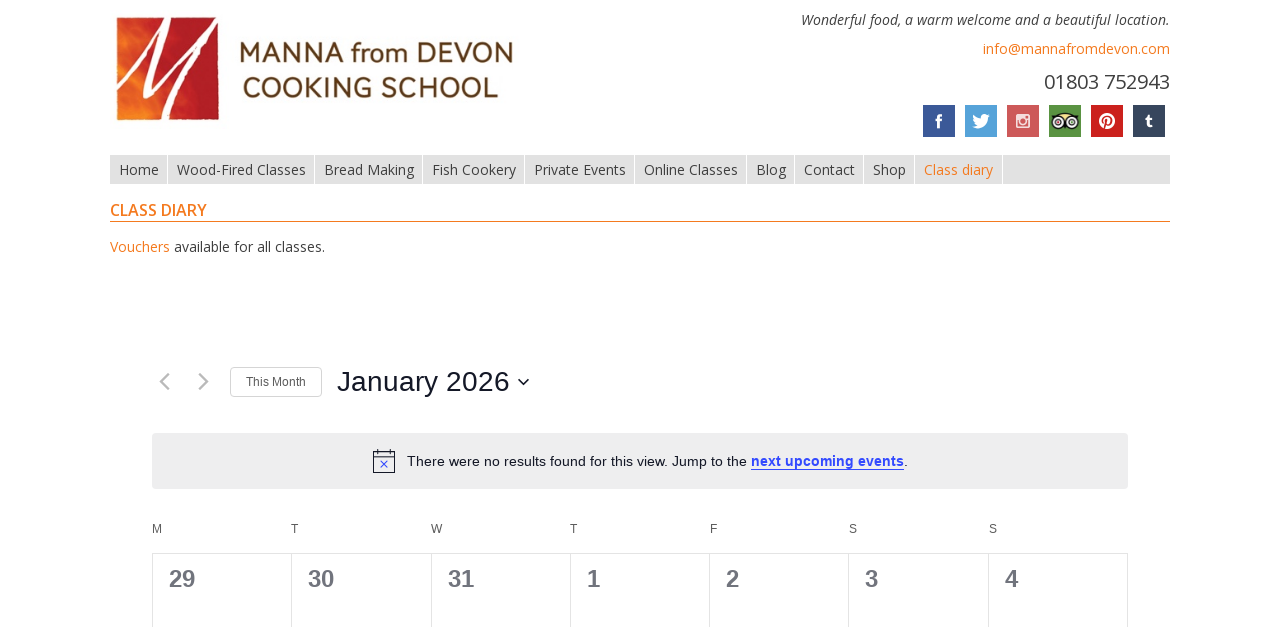

--- FILE ---
content_type: text/css
request_url: https://www.mannafromdevon.com/wp-content/themes/manna/style.css
body_size: 21928
content:
/*
Theme Name: Manna from Devon 2013
Author: Alex Watson (Dart Digital)
Author URI: http://www.dartdigital.co.uk/
Description: Custom responsive theme
Version: 1.0
*/


/* /////////////   General   ////////////// */

/* colours:

red 				- #b32026
orange (links)		- #f47a1f
light grey 			- #e2e2e2
dark grey (text) 	- #3f3f3f
brown (logo text)	- #f47a1f

*/

body {
	font-family: 'Open Sans', arial, sans-serif;
	font-size: 16px;
	color: #3f3f3f;
}

.container {
	width: 1060px;
}

#page_wrap {
	margin-top: 10px;
}

h1,h2,h3,h4,h5,h6 {
	font-weight: 600;
	color: #f47a1f;
	margin-bottom: 5px;
}

h1, h2 {
	text-transform: uppercase;
}

h4 {
	font-weight: normal;
}

h5, h6 {
	font-size: 14px;
}

h3 a:link, h3 a:visited {
	color: #864e07;
}
h3 a:hover {
	text-decoration: none;
}

h3.upperlower {
	text-transform: lowercase;
}

h3.upperlower:first-letter {
	text-transform: capitalize;
}

.divider {
	display: block;
	border-bottom: 1px solid #f47a1f;
}


a:link, a:visited {
	color: #f47a1f;
	text-decoration: none;
}

a:hover {
	text-decoration: underline;
}

p {
	margin-bottom: 10px;
	font-size: 14px;
}

span.link {
	color: #f47a1f;
}

.center {
	text-align: center;
}

.alignright {
	float: right;
}

.alignleft {
	float: left;
	margin: 0 10px 0 0;
	border: 5px solid #e2e2e2;
}

.alignright {
	margin: 0 0 10px 10px;
	border: 5px solid #e2e2e2
}

.aligncenter {
	display: block;
	margin-left: auto;
	margin-right: auto;
	border: 5px solid #e2e2e2;
}

.alignnone {
		border: 5px solid #e2e2e2;
}

.alignleft img, .alignright img {
	display: block;
}

p.wp-caption-text {
	font-size: 11px;
	background: #e2e2e2;
	margin: 0;
	font-style: italic;
	text-align: center;
	padding: 3px 0 0 0;
}

.wp-caption {
	margin-bottom: 15px;
	max-width: 96%
}

.wp-caption img {
	display: block;
	max-width: 100%;
}

.clear {
	clear: both;
}

strong, .bold, b {
	font-weight: 600;
}

em {
	font-style: italic;
}

.brown {
	color: #77440d;
}

.shadow {
	text-shadow: #333 1px 1px;
}

.grey-box {
	background-color: #e2e2e2;
	min-height: 90px;
	padding: 10px;
	border-left: 10px solid #f47a1f;
	overflow: hidden;
}

.grey-box .brown {
	font-size: 16px;
	text-align: center;
}

.grey-box p {
	margin-bottom: 5px;
	font-size: 14px;
}

.grey-box .btn {
	float: right;
}

.btn:link, .btn:visited, .btn_big, .btn_big:visited {
	border: 1px solid #cacaca;
	font-size: 14px;
	-webkit-border-radius: 4px;
	-moz-border-radius: 4px;
	border-radius: 4px;
	-moz-box-shadow: 0px 0px 7px #999;
    -webkit-box-shadow: 0px 0px 7px #999;
    box-shadow: 0px 0px 7px #999;
}

.btn:link, .btn:visited {
	height: 25px;
	background: url('images/button_bg.png') repeat-x;
	padding: 3px 6px!important;
	color: #b32026;
}

.btn:hover {
	background: url('images/button_bg_hover.png') repeat-x;
	text-decoration: none;
}

.btn_big {
	background: url('images/button_big_bg.png') repeat-x;
	display: block;
	padding: 3px 4px 3px 4px;
	overflow: hidden;
	color: #3f3f3f;
}

.btn_big:hover {
	text-decoration: none;
}

.btn.book:link, .btn.book:visited,
.btn.buy:link, .btn.buy:visited {
	background: #f47a1f;
	box-shadow: none;
	border: 0;
	color: #fff;
}


/* wp events manager button styles */
.epl_button_wrapper {
	float: right;
}

.epl_button, .epl_button_small, input.epl_button  {

    background-color: #f47a1f !important;
    border: none!important;
    border-radius: 2px;
    color: #FFFFFF!important;
    cursor: pointer;
    font-size: 14px;
    font-weight: normal;
    padding: 3px 6px!important;
    text-decoration: none;
    text-shadow:none!important;
    float: right !important;
	
	display: block;
	text-align: center;
	
	margin-bottom: 9px;
}

.epl_button_wrapper .epl_button {
	float: none!important;
	display: inline-block;
}

#calculate_total_due, .epl_button[type='submit'] {
	margin: 0;
}

.epl_button_small {

    font-size: 0.8em;
    font-weight: normal;
    padding: 2px 5px;
    width: auto;

}

.epl_button:hover, .epl_button_small:hover, input[type="submit"].epl_button_small:hover {

    background-color: #0066AA;
    text-decoration: none;
    color: #fff;

}
/* ---- */

.btn.buy {
	width: 120px;
	display: block;
	margin: 0 auto;
	margin-bottom: 20px;
}

#content ul {
	margin-bottom: 15px;
}

#content ul li {
	list-style: disc url('images/bullet.png') inside;
	text-indent: -12px;
	margin-left: 12px;
	font-size: 14px;
	padding-bottom: 12px;
}

#facebook-button {
	width: 86%;
	max-width: 222px;
	margin: 18px 0 16px 14px;
}

#facebook-button img {
	float: left;
	width: 17%;
	height: auto;
}

#facebook-button span {
	display: block;
	margin: 4% 0 0 21%;
	font-size: 14px;
	color: #3f3f3f;
}

#content .span_18 {
	margin-bottom: 15px;
}


/* /////////////   Header   ////////////// */
header.row {
	margin-bottom: 0.5em;
}

header #logo {
	width: 100%;
	max-width: 422px;
}

#tagline {
	font-style: italic;
	font-size: 14px;
	text-align: right;
	margin-bottom: 10px;
}

#contact p {
	text-align: right;
	margin: 0 0 10px;
}

header .tel {
	font-size: 20px;
}

nav#main {
	background-color: #e2e2e2;
	margin-bottom: 15px;
}

nav#main .menu-main-menu-container > ul li {
	position: relative;
	outline: 1px solid #fff;
	float: left;
	background-color: #e2e2e2;
}

nav#main li a {
	display: block;
	padding: 5px 9px;
}

nav#main li.last a {
	border-right: 0;
}

nav#main li a:link, nav#main li a:visited, nav#mobile a:link, nav#mobile a:visited {
	color: #3f3f3f;
	font-size: 14px;
}

nav#main li.current-menu-item > a {
	color: #f47a1f;
}

nav#main li a:hover {
	color: #f47a1f;
	text-decoration: none;
}

/* subnav */
nav#main ul li ul.sub-menu {
	position: absolute;
	z-index: 20;
	top: 29px;
	left: 0;
	width: auto;
	display: none;
	background: #dbdada;
	border-top: 1px solid #fff;
}

nav#main ul li:hover ul.sub-menu {
	display: block;
}

ul.sub-menu li {
	width: 100%;
}


/* mobile nav */
nav#mobile {
	display: none;
}

#mobile-toggle {
	padding: 8px 36px 8px 5px;
	text-align: right;
	background: #e2e2e2 url('images/menu-icon.png') right no-repeat;
	border-bottom: 1px solid #fff;
	cursor: pointer;
}

nav#mobile ul {
	background: #e2e2e2
}

nav#mobile ul li {
	border-top: 1px solid #fff;
}

nav#mobile ul li a {
	display: block;
	padding: 5px;
}

nav#mobile ul li ul.sub-menu {
	padding-left:20px;
	background-color: #e9e9e9;
}

nav#mobile ul li ul.sub-menu li {
}

.social-icons {
text-align: right;
}


/* /////////////////// Homepage /////////////////// */
/*.slides {
	width: 73%;
}*/

.flexslider.row {
	padding: 0 0 10px;
	margin: 0 0 20px;
	border-bottom: 1px solid #f47a1f;
}

.flexslider .slides > li {
	max-height: 402px;
	overflow: hidden;
}


.flex-control-nav {
	display: none;
}

.flexslider .slides > li {
	position: relative;
}

.slider-caption {
	display: block;
	width: 70%;
	padding: 10px;
	background:rgba(0, 0, 0, 0.4);
	position: absolute;
	bottom: 4%;
	color: #fff;
}

.slider-caption h3 {
	font-size: 18px;
	font-weight: 600;
	text-transform: uppercase;
	color: #fff;
}

.slider-caption p {
	margin: 0;
}

#course-boxes div {
	position: relative;
	width: 27%;
	height: auto;
	float: left;
	margin: 2%;
	overflow: hidden;
}

#course-boxes div img {
	display: block;
	width: 100%;
	height: 100%;
}

#course-boxes div span {
	position: absolute;
	top: 80%;
	background:rgba(0, 0, 0, 0.5);
	/*background: rgba(244,122,31, 0.5);*/
	width: 100%;
	height: 85%;
	display: block;
	right: 0;
	color: #fff;
	padding: 5px 10px;
}

#course-boxes h3 {
	text-align: center;
	text-transform: uppercase;
	font-size: 20px;
	font-weight: 600;
	padding: 2px 0 4px 0;
	color: #fff;
}

#course-boxes div p {
	font-size: 14px;
	line-height: 18px;
}

#course-boxes div p.center {
	text-transform: uppercase;
}

#course-boxes .no-hover-course {
	top: auto;
	bottom: 0px;
	height: auto;
}

#course-boxes .no-hover-course h3 {
	margin: 0;
}

#course-boxes #extra-course-info {
	clear: both;
	width: 95%;
	margin: 0;
}

#homepage-bottom div.col {
	margin-bottom: 10px;
}

#homepage-bottom h3 {
	margin-bottom: 10px;
}

#homepage-bottom .attachment-small-landscape {
	width: 100%;
	height: auto;
	border: 1px solid #3f3f3f;
}

#homepage-bottom span.text {
	display: block;
	min-height: 120px;
}

#contact-box span.text {
	min-height: auto;
}

.grey-box.location {
	border-left: 10px solid #b32026;
	text-align: center;
}

.grey-box.location p {
	line-height: 16px;
	text-align: center;
}

.grey-box.location img {
	float: left;
	border: 1px solid #bbb;
	margin-right: 6px;
	width: 50%;
	height: auto;
}

.grey-box.location .btn {
	float: none;
}

/* Twitter Widget */
#homepage-bottom .juiz_last_tweet_tweetlist {
	font-size: 14px;
	min-height: 254px;
}

#homepage-bottom .juiz_last_tweet_follow_us {
	min-height: 42px;
	margin: 0;
	padding: 7px 0 10px 48px;
	background: url('images/twitterbird.png') 6px 11px no-repeat;
	font-size: 10px;
}

/* //////////// general content pages /////// */

#content article {
	margin-bottom: 12px;
}

#content h1, #content h2 {
	margin-bottom: 15px;
}

/* /////// Course Directory page /////// */
#course-directory article {
	clear: both;
	overflow: hidden;
}

#course-directory article .image {
	overflow: hidden;
	float: left;
	margin: 5px 3% 10px 0;
	width: 23%;
}

#course-directory article .info {
	float: right;
	width: 74%;
}

#course-directory article img {
	width: 100%;
	height: auto;
	display: block;
	border: 6px solid #e2e2e2;
}

#course-directory article .btn { /* this class is only active on handheld devices */
	display: block;
	margin-bottom: 4px;
	width: 95px;
	font-size: 12px;
	text-align: center;
}

/* course category landing page */
#courses {
	margin-bottom: 14px;
	overflow: hidden;
}

#courses div {
	width: 48%;
	float: left;
	background: #e2e2e2;
	padding: 1%;
	margin: 0 1% 1% 0;
}

#courses div img {
	float: left;
	width: 34%;
	height: auto;
	margin-right: 2%;
}

#courses p {
	margin: 0;
	font-size: 14px;
}

#courses a:link p, #courses a:visited p {
	color: #000;
	line-height: 18px;
}

#courses h4 {
	margin: 0;
	color: #f47a1f;
	line-height: 18px;
	margin-bottom: 3px;
}

#course-category > div {
	overflow: hidden; margin-bottom: 15px;
}

#companies {
	border-top: 1px solid #f47a1f;
	margin-top: 20px;
	padding-top: 10px;
	clear: both;
}

#companies div {
	width: 50%;
	float: left;
	padding: 2%;
}

#companies span {
	display: block;
	min-height: 80px;
	margin-bottom: 10px;
}

#companies img {
	display: block; margin-left: auto; margin-right: auto; 
}

/* customer reviews page */
#content ul#all-reviews {
	padding-top: 10px;
}

#content ul#all-reviews li {
	list-style: none;
	text-indent: 0;
	margin: 0;
	font-style: italic;
	margin-bottom: 20px;
}

#content ul#all-reviews li span {
	font-style: normal;
	font-size: 12px;
}


/* /////////// individual course page. eg. essential bread //////// */
#left-sidebar {
	width:100%;
	float:none;
	font-size: 15px;
	padding-right: 2%;
	text-align: center;
	@media(min-width: 500px){
		width:32%;
		float:left;
	}
}

#left-sidebar img {
	margin-bottom: 7px;
	width: 100%;
	height: auto;
	border: 5px solid #e2e2e2;
}

#left-sidebar table.event_dates_table {
	margin: 10px 0 17px;
	width: 100%;
}

#left-sidebar table.event_dates_table td {
	list-style: none;
	margin: 0 0 0 10px;
	text-indent: 0;
	font-style: italic;
	text-align: center;
}

#left-sidebar p {
	font-size: 14px;
	text-align: center;
	margin: 10px 0;
}

#left-sidebar .btn {
	display: block;
	text-align: center;
	margin: 0 26%;
}

#left-sidebar .epl_button {
	margin: 0 26% 10px;
}

#left-sidebar .epl_avail_spaces_table .price {
	display: none;
}

#left-sidebar .toggle_container {
	display: block;
}

#content #middle {
	width: 100%;
	float: none;
	@media(min-width: 500px){
		width: 67%;
		float: right;
	}
}

/* ///////// gallery //////// */
#content .gallery {
	width: 172px;
	float: left;
	margin: 10px 15px;
}

#content .gallery img {
	border: 1px solid rgb(207, 207, 207);
	padding: 5px;
}

#content .gallery img.photo {
	border: 6px solid #e2e2e2;
	padding: 0;
	display: block;
}

#content .gallery p {
	padding: 5px 0;
	font-size: 14px;
	display: block;
	text-align: center;
}


#videos {
	margin-top: 20px;
}

#videos h2 {
	margin: 0;
}

#videos div {
	width: 47%;
	list-style: none;
	float: left;
	margin: 2% 1% 0;
	text-indent: 0;
}

.video-container {
	position: relative;
	padding-bottom: 28.25%;
	padding-top: 30px;
	height: 0;
	overflow: hidden;
}

.video-container iframe,  
.video-container object,  
.video-container embed {
	position: absolute;
	top: 0;
	left: 0;
	width: 100%;
	height: 100%;
}

/* ///////// Blog //////////*/
.post {
	margin-bottom: 20px;
}
.post h3 {
	margin: 0;
}

.post .date {
	margin: 0 0 4px 0;
	font-size: 12px;
}

#comments {
	margin-top: 20px;
}

#comments h2 {
	margin-bottom: 0;
}

.commentlist {
	margin:0;
	list-style:none;
}

.commentlist .children {
	margin: 10px 0 0 40px;
	list-style:none;
}

#content .comment article {
	margin-bottom: 0;
}

.comment {
	margin:0;
	padding: 10px 10px 15px;
}

.comment article {
	padding:20px;
	margin-bottom:35px;
	box-shadow:0 0 5px rgba(0, 0, 0, .1);
	background:#fff;
	border-bottom:#DDD 1px solid;
	overflow: hidden;
}

.commentlist .comment:first-child .comment-body {
	margin-top:0;
}

.comment .avatar {
	float:right;
	padding:5px;
	margin:0 0 20px 20px;
	background:#fff;
	border-bottom:#DDD 1px solid;
	box-shadow:0 0 5px rgba(0, 0, 0, .1);
}

.comment .fn {
	font-size:15px;
	font-style:normal;
	font-weight:600;
	line-height:1.62em;
}

.comment .fn span {
	display: none;
}

.comment-meta {
	margin-bottom:18px;
	font-size:12px;
}

a.comment-reply-link {
	padding:4px 15px;
	border-radius:15px;
	box-shadow:0 0 5px rgba(0, 0, 0, .1);
	background:#F8F8F8;
	background:-moz-linear-gradient(#FCFCFC, #F3F3F3);
	background:-webkit-linear-gradient(#FCFCFC, #F3F3F3);
	background:-o-linear-gradient(#FCFCFC, #F3F3F3);
	background:-ms-linear-gradient(#FCFCFC, #F3F3F3);
	background:linear-gradient(#FCFCFC, #F3F3F3);
	border-bottom:#DDD 1px solid;
	color:#333;
	text-decoration:none;
}

a.comment-reply-link:hover {
	box-shadow:#CCC 0 0 5px;
}

a.comment-reply-link:focus {
	box-shadow:0 0 5px rgba(0, 0, 0, .4);
	background:-moz-linear-gradient(#F3F3F3, #FCFCFC);
	background:-webkit-linear-gradient(#F3F3F3, #FCFCFC);
	background:-o-linear-gradient(#F3F3F3, #FCFCFC);
	background:-ms-linear-gradient(#F3F3F3, #FCFCFC);
	background:linear-gradient(#F3F3F3, #FCFCFC);
}

#respond {
	width:auto;
	padding:20px;
	margin-bottom:5.1%;
}

.commentlist #respond {
	margin: 0 0 5.1% 0;
}

.comment-notes,
.form-allowed-tags {
	color:#aaa;
	font-size:12px;
	line-height:16px;
}

.comment-form-author,
.comment-form-email,
.comment-form-url,
.comment-form-comment {
	position:relative;
}


.comment-form-author label,
.comment-form-email label,
.comment-form-url label,
.comment-form-comment label {
	display:inline-block;
	position:absolute;
	top:1px;
	left:1px;
	z-index:1;
	width:60px;
	padding:0 10px;
	color:#444;
	line-height:36px;
}

.comment-form-comment label {
	display: none;
}

.comment-form-author .required,
.comment-form-email .required,
.comment-form-url .required,
.comment-form-comment .required {
	position:absolute;
	top:1px;
	right:1.5%;
	z-index:2;
	color:#FF0000;
	font-size:24px;
	line-height:44px;
}

.bypostauthor > article {
	background: #F0F0F0;
}

#comments textarea {
	padding: 1.5%;
	box-shadow: inset 1px 1px 5px rgba(0, 0, 0, .05);
	background: #FCFCFC;
	border: #EEE 1px solid;
	color: #999;
}

.next-link {
	float: right;
}

/* /////// Social media buttons //////// */

#share {
	float: right;
	font-size: 12px;
	margin-top: 20px;
	width: 206px;
}

#share li {
	display: block;
	float: left;
	list-style: none;
	background: none;
	margin-left: 10px;
	padding: 0;
	width: 66px;
}

#facebook-button {
	margin-top: -2px;
}

/* //// RSS link /// */
#rss {
	height: 24px;	
	margin-top: 14px;
	font-size: 14px;
}

#rss a {
	background: url('images/rss.jpg') 0px 5px no-repeat;
	padding-left: 30px;
	padding-top: 0px;
	display: block;
	height: 40px;
}

/* //////// sitemap /////////*/
ul#sitemap ul {
	margin-bottom: 0;
}

ul#sitemap li {
	list-style: none;
	text-indent: 0;
	margin-left: 0
}

ul#sitemap li ul li {
	margin-left: 20px;
}

/* //////// SIDEBAR //////// */

#sidebar h3 {
	font-weight: normal;
}

#bookonlinebox, #sidebar .gallery-sidebar{
	margin-bottom: 20px;
}

#bookonlinebox .grey-box {
	text-align: center;
}

#bookonlinebox .grey-box .btn {
	float: none;
}

#sidebar ul li {
	list-style: none;
}

#sidebar #gallery {
	overflow: hidden;
}

.gallery-sidebar img {
	width: 100%;
	height: auto;
}

#sidebar .gallery-sidebar h3 {
	font-weight: bold;
	text-transform: uppercase;
	font-size: 14px;
}

#sidebar #reviews {
	margin-bottom: 25px;
}

#sidebar #reviews li {
	list-style: none;
	font-style: italic;
	font-size: 14px;
	margin-bottom: 15px;
}

#sidebar #reviews li span {
	font-style: normal;
	font-size: 12px;
}

/* newsletter signup */
#sidebar .signupframe {
	border: 0;
}
#sidebar .signupframe tr{
	height: 30px;
}

#sidebar .signupframe input {
	height: 25px;
}

/* //////// Right Content //////*/
#content #right-content {
	font-size: 14px;
}

/* ///////////// FOOTER ///////// */

footer {
	border-top: 1px solid #f47a1f;
	padding-top: 15px;
}

footer #left a.logo {
	float: left;
}

footer #left p {
	font-size: 12px;
	margin-top: 13px;
}

#menu-footer-menu {
	float: right;
	margin-top: 9px;
}

#menu-footer-menu li {
	display: inline;
}

#menu-footer-menu li a:link, #menu-footer-menu li a:visited {
	border-right: 1px solid #c1bebe;
	color: #3f3f3f;
	font-size: 12px;
	padding: 0 5px 0 1px;
}

#menu-footer-menu li:last-child a {
	border-right: 0;
}

/* Events planner */
.fc-event-title .epl_fc_title_time {
	background-color: none!important;
	box-shadow: none!important;
}

/* shop */

.ec_product_type1 .ec_product_addtocart a {
	text-align: center;
}

#ec_store_product_list img {
	display: block;
}

/* tables -- */

table tr td:first-child {
	border-left-style: none;
}

/* ------------ RESPONSIVE MEDIA QUERIES ------- */

@media (min-width: 1024px) {
	.flexslider {
		height: 402px;
	}
}


@media (max-width: 1024px) {
	.grey-box.location p, #facebook-button span {
		font-size: 13px;
	}
}

/* iPad portrait */
@media (max-width: 768px) {
	body {
		font-size: 14px;
		line-height: 18px;
	}
	#course-boxes div {
		width: 29%;
	}
	#course-boxes h3 {
		padding: 8px 0 8px 0
	}
	#facebook-button span {
		margin: 10px 0 0 55px
	}
	.grey-box.location .btn {
		display: block;
		width: 70px;
		float: right;
		margin: 6px 39px 0;
	}
	#contact-box .grey-box {
		min-height: 122px;
	}
	#contact-box .grey-box p {
		font-size: 13px;
	}
	#left-sidebar .btn {
		margin: 16px 0 0 23px;
	}

	#right-home {
		margin-top: 10px;
		border-bottom: 1px solid #f47a1f;
	}

}

@media (min-width: 685px) and (max-width: 768px) {
	.grey-box.booking{
		min-height: 44px;
		padding: 10px;
	}
	.grey-box.booking p{
		display: block;
		float: left;
		margin: 5px;
		font-size: 14px;
		line-height: 16px;
	}
	.grey-box.booking p.brown {
		font-size: 14px;
		font-weight: 600;
	}
	#homepage-bottom span.text {
		min-height: 94px;
	}
	#contact-box span.text {
		min-height: auto;
	}
}

@media (min-width: 380px) and (max-width: 768px) {
	#homepage-bottom .col.span_6 {
		width: 47%;
		margin-right: 4%;
		margin-left: 0;
	}
	#homepage-bottom .col.span_6.last {
		margin-right: 0;
	}
}

/* eg: Android Samsung galaxy landscape */
@media (max-width: 685px) {
	#tagline {
		text-align: center;
	}

	#contact p {
		margin: 0 0 3px;
		text-align: center;
		font-size: 16px;
	}
	nav#main {
		display: none;
	}
	nav#mobile {
		display: block;
	}
	#course-boxes h3 {
		padding: 5px 0 8px 0;
		font-size: 16px;
	}
	#course-boxes div p.center {
		text-transform: none;
	}
	#course-boxes div span {
		padding: 5px 3px;
	}
	#homepage-bottom span.text {
		/*min-height: 100px;*/
	}
	.grey-box.location .btn {
		margin: 3px 30px 0;
	}
	#course-directory article .image {
		height: 100%;
	}
}


/* iphone 5 landscape */
@media (max-width: 568px) {
	body {
		font-size: 12px;
		line-height: 16px;
	}
	h1,h2,h3,h4 {
		font-size: 14px;
	}
	h5,h6 {
		font-size: 13px;
	}
	#course-boxes div p {
		font-size: 12px;
	}
	.grey-box p {
		font-size: 12px;
	}
	.grey-box.location .btn {
		margin: 3px 17px 0;
	}
	#courses p {
		font-size: 12px;
	}
	#courses div {
		min-height: 105px;
	}
	#left-sidebar .btn {
		margin: 16px 0 0 16px;
	}
}

/* iPhone 3+4 landscape */
@media (max-width: 480px){
	.flex-direction-nav {
		display: none;
	}
	#course-boxes div {
		width: 46%;
	}
	#facebook-button span {
		margin: 10px 0 0 44px;
		font-size: 13px;
	}
	#contact-box .grey-box .btn {
		margin: 0 auto;
		margin-top: 21px;
		float: none;
	}
	#left-sidebar .btn {
		margin: 0;
	}
	#content .gallery_box ul li {
		width: 50%;
	}
	#content .gallery_detail_box {
		font-size: 12px;
	}
}

/* eg: Android Samsung galaxy portrait */
@media (max-width: 380px) {
	.slider-caption {
		background: none;
		padding: 0 10px;
		width: 100%;
		text-shadow: #3f3f3f 1px 1px;
	}
	.slider-caption span.link {
		font-size: 14px;
		display: block;
		font-weight: bold;
	}
	.flex-direction-nav {
		display: none;
	}
	#homepage-bottom span.text {
		min-height: 0;
	}
	#facebook-button span {
		margin: 1px 0 0 53px;
	}
	#contact-box .grey-box {
		min-height: 197px;
	}
	.grey-box.location img {
		width: 100%;
	}
	#contact-box .grey-box .btn {
		margin: 0 auto;
		float: none;
	}
}

/* iPhone 3+4 portrait */
@media (max-width: 320px) {
	#course-boxes div span {
		top: 60%;
	}
	#facebook-button {
		margin: 0 auto;
		margin-bottom: 10px;
	}
	#facebook-button span {
		margin: 9px 0 0 53px;
		font-size: 14px;
	}
	#contact-box .grey-box {
		min-height: 87px;
	}
	#contact-box .grey-box .btn {
		float: right;
		margin-right: 47px;
	}
	.grey-box.location img {
		width: 36%;
	}
	#left-sidebar {
		width: 40%;
	}
	#left-sidebar p, #left-sidebar ul li, #left-sidebar strong {
		font-size: 12px;
	}
	#content #middle {
		width: 60%;
	}

}

/* small android portrait */
@media (max-width: 240px) {
	.slider-caption p {
		display: none;
	}
	#contact-box .grey-box {
		min-height: 103px;
	}
	#contact-box .grey-box .btn {
		margin-right: 26px;
	}

}